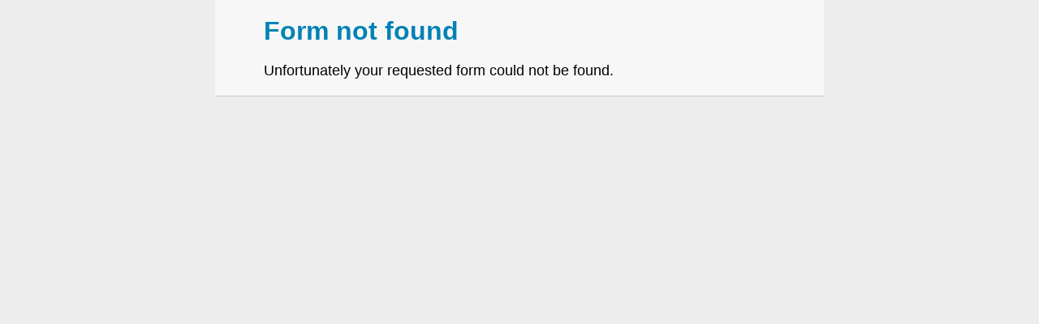

--- FILE ---
content_type: text/html;charset=UTF-8
request_url: https://formulare.leipziger-messe.de/frontend-server/form/provide/2004/
body_size: 1842
content:
<!DOCTYPE HTML PUBLIC "-//W3C//DTD HTML 4.01//EN" "http://www.w3.org/TR/html4/strict.dtd"><html xmlns="http://www.w3.org/1999/xhtml" lang="en"><head><link rel="shortcut icon" href="[data-uri]">
<meta content="text/html" http-equiv="charset=UTF-8"></meta><meta content="IE=edge" http-equiv="X-UA-Compatible"></meta><meta content="width=device-width, initial-scale=1, user-scalable=no" name="viewport"></meta><style type="text/css">html:lang(en) :not(:lang(en)){display:none;}</style></head><body class="xfc-template-body"><style type="text/css">.xfc-template-body {width: 100%; height:100%; background-color: #EDEDED; margin: 0;}
.xfc-template {width: 100%; height:100%; font-family: Helvetica; font-size: 14px; background-color: #EDEDED}
.xfc-template H1 {font-size: 32px; color: #0082B4; padding: 20px 0; margin: 0;} 
.xfc-template H2 {font-size: 18px; font-weight: normal; color: #000000; padding-bottom: 20px; margin: 0;} 
.xfc-template DIV[lang] {margin: 0 auto; min-width: 300px; max-width: 750px; background-color: #FFFFFF;} 
.xfc-template DIV.header {border-bottom: 1px solid #CCCCCC; background-color: #F7F7F7; padding: 0 60px;}
</style><div class="xfc-template">
<div lang="de">
<div class="header">
<h1>Formular nicht gefunden</h1>

<h2>Leider konnte das von Ihnen angeforderte Formular nicht gefunden werden.</h2>
</div>
</div>

<div lang="en">
<div class="header">
<h1>Form not found</h1>

<h2>Unfortunately your requested form could not be found.</h2>
</div>
</div>

<div lang="it">
<div class="header">
<h1>Modulo non trovato</h1>

<h2>Purtroppo non è stato possibile trovare il modulo richiesto.</h2>
</div>
</div>

<div lang="uk">
<div class="header">
<h1>Форму не знайдено</h1>

<h2>На жаль, запитану форму не вдалося знайти.</h2>
</div>
</div>

<div lang="ru">
<div class="header">
<h1>Форма не найдена</h1>

<h2>К сожалению, запрошенная вами форма не найдена.</h2>
</div>
</div>

</div></body></html>